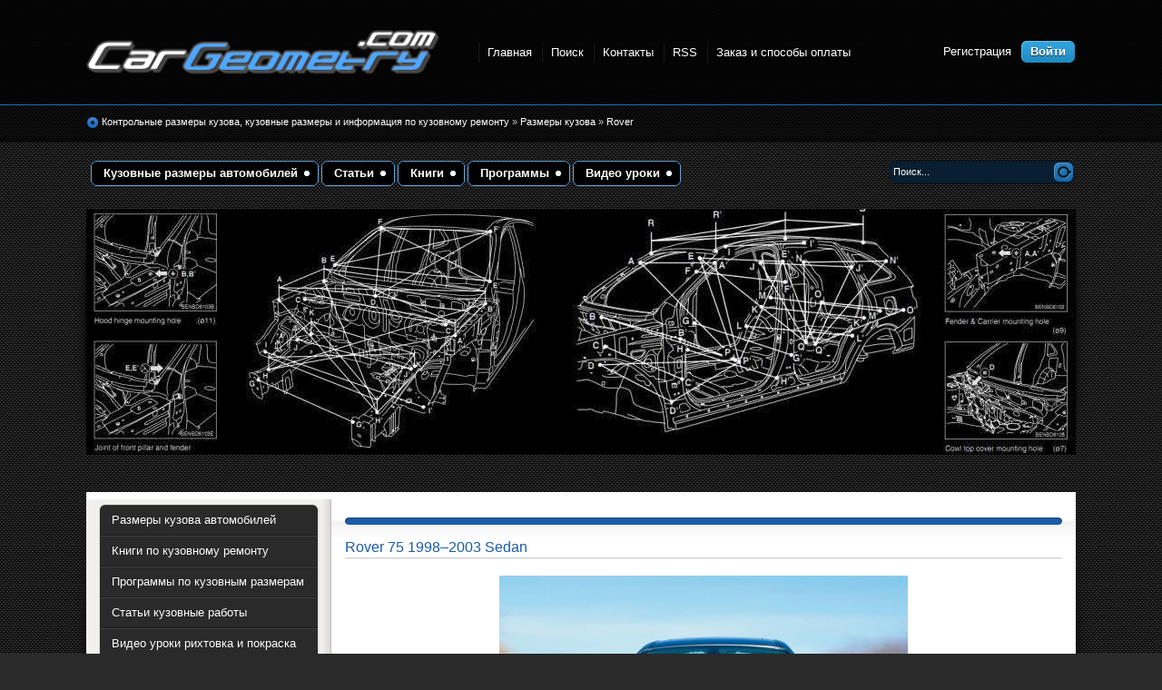

--- FILE ---
content_type: text/html; charset=WINDOWS-1251
request_url: http://cargeometry.com/body-dimensions/rover/
body_size: 11545
content:
<!DOCTYPE html PUBLIC "-//W3C//DTD XHTML 1.0 Transitional//EN" "http://www.w3.org/TR/xhtml1/DTD/xhtml1-transitional.dtd">
<html xmlns="http://www.w3.org/1999/xhtml" xml:lang="ru" lang="ru">
<head>
<meta name="viewport" content="width=device-width, initial-scale=1.0, maximum-scale=1.0, user-scalable=0">
<meta http-equiv="Content-Type" content="text/html; charset=windows-1251" />
<title>Размеры кузова Rover, контрольные точки Ровер, инструкции по кузовным работам, геометрия автомобиля</title>
<meta name="description" content="Скачать контрольные точки, инструкции по кузовным работам, геометрия автомобиля" />
<meta name="keywords" content="размеры кузова, Rover, Контрольные, Геометрические размеры, Кузовные размеры, контрольные точки, инструкции по кузовным работам Ровер, геометрия автомобиля" />
<meta name="generator" content="Cargeometry.com" />
<link rel="search" type="application/opensearchdescription+xml" href="http://cargeometry.com/engine/opensearch.php" title="Кузовные размеры. Контрольные точки размеры кузова. геометрия кузова автомобилей" />
<link rel="alternate" type="application/rss+xml" title="" href="http://cargeometry.com/body-dimensions/rover/rss.xml" />
<script type="text/javascript" src="/engine/classes/min/index.php?charset=windows-1251&amp;g=general&amp;8"></script>
<link rel="shortcut icon" href="/templates/Cartest/images/favicon.ico" />
<link rel="stylesheet" href="/engine/classes/min/index.php?charset=windows-1251&amp;f=/templates/Cartest/style/styles.css,/templates/Cartest/style/engine.css&amp;7" />

<link rel="stylesheet" href="/engine/classes/min/index.php?charset=windows-1251&amp;f=/templates/Cartest/style/components/typo.css,/templates/Cartest/style/components/custom.css,/templates/Cartest/style/components/header.css,/templates/Cartest/style/components/sidebar.css,/templates/Cartest/style/components/form.css,/templates/Cartest/style/components/modal.css,/templates/Cartest/style/components/slider.css,/templates/Cartest/style/components/footer.css&amp;7" />

<!-- <link rel="stylesheet" href="/templates/Cartest/style/typo.css" />
<link rel="stylesheet" href="/templates/Cartest/style/custom.css" />
<link rel="stylesheet" href="/templates/Cartest/style/header.css" />
<link rel="stylesheet" href="/templates/Cartest/style/sidebar.css" />
<link rel="stylesheet" href="/templates/Cartest/style/form.css" />
<link rel="stylesheet" href="/templates/Cartest/style/modal.css" />
<link rel="stylesheet" href="/templates/Cartest/style/slider.css" />
<link rel="stylesheet" href="/templates/Cartest/style/footer.css" /> -->

<!-- <link rel="stylesheet" href="/templates/Cartest/style/app.css" /> -->

<script type="text/javascript" src="/engine/classes/min/index.php?charset=windows-1251&amp;f=/templates/Cartest/js/libs.js,/templates/Cartest/js/app.js,/engine/buysystem/js/dle_buysystem.js&amp;7"></script>
 <link media="screen" href="/engine/buysystem/js/dle_buysystem.css" type="text/css" rel="stylesheet" />
</head>
<body>
<div id="loading-layer" style="display:none">Загрузка. Пожалуйста, подождите...</div>
<script type="text/javascript">
<!--
var dle_root       = '/';
var dle_admin      = '';
var dle_login_hash = '';
var dle_group      = 5;
var dle_skin       = 'Cartest';
var dle_wysiwyg    = '0';
var quick_wysiwyg  = '0';
var dle_act_lang   = ["Да", "Нет", "Ввод", "Отмена", "Сохранить"];
var menu_short     = 'Быстрое редактирование';
var menu_full      = 'Полное редактирование';
var menu_profile   = 'Просмотр профиля';
var menu_send      = 'Отправить сообщение';
var menu_uedit     = 'Админцентр';
var dle_info       = 'Информация';
var dle_confirm    = 'Подтверждение';
var dle_prompt     = 'Ввод информации';
var dle_req_field  = 'Заполните все необходимые поля';
var dle_del_agree  = 'Вы действительно хотите удалить? Данное действие невозможно будет отменить';
var dle_complaint  = 'Укажите текст вашей жалобы для администрации:';
var dle_big_text   = 'Выделен слишком большой участок текста.';
var dle_orfo_title = 'Укажите комментарий для администрации к найденной грамматической ошибке';
var dle_p_send     = 'Отправить';
var dle_p_send_ok  = 'Уведомление успешно отправлено';
var dle_save_ok    = 'Изменения успешно сохранены. Обновить страницу?';
var dle_del_news   = 'Удалить статью';
var allow_dle_delete_news   = false;
//-->
</script>
<div class="wwide pagebg">
	<div id="headbar">
		<div id="header">
			<div class="wrapper">
				<div class="container">
					<div class="inner-holder">
						<strong><a class="thide" href="/index.php" title="Размеры кузова автомобилей. Контрольные точки и кузовные размеры. Геометрия кузова">Размеры кузова автомобилей. Контрольные точки и кузовные размеры. Геометрия кузова</a></strong>
						
						<div class="headlinks">
							<ul class="reset">
								<li><a href="/index.php">Главная</a></li>
								<li><a href="/index.php?do=search">Поиск</a></li>
								<li><a href="/contact.html">Контакты</a></li>
								<li><a href="/rss.xml">RSS</a></li>
								<li><a href="/zakaz_oplata.html">Заказ и способы оплаты</a></li>
							</ul>
						</div>

						<div class="loginbox">

<ul class="reset loginbox">
	<li class="lvsep"><a href="http://cargeometry.com/index.php?do=register">Регистрация</a></li>
	<li class="loginbtn"><a id="loginlink" href="#"><b>Войти</b></a></li>
</ul>
<div style="display: none;" id="logindialog" title="Авторизация">
	<form method="post" action="">
		<div class="logform">
			<ul class="reset">
				<li class="lfield"><label for="login_name">Логин:</label><br /><input type="text" name="login_name" id="login_name" /></li>
				<li class="lfield lfpas"><label for="login_password">Пароль (<a href="http://cargeometry.com/index.php?do=lostpassword">Забыли?</a>):</label><br /><input type="password" name="login_password" id="login_password" /></li>
				<li class="lfield lfchek"><input type="checkbox" name="login_not_save" id="login_not_save" value="1"/><label for="login_not_save">&nbsp;Чужой компьютер</label></li>
				<li class="lbtn"><button class="fbutton" onclick="submit();" type="submit" title="Войти"><span>Войти</span></button></li>
			</ul>
			<input name="login" type="hidden" id="login" value="submit" />
		</div>
	</form>
</div>
</div>
					</div>
				</div>
			</div>
		</div>
		<div id="speedbar">
			<div class="wrapper">
				<div class="container">

					<div class="headlinks">
						<ul class="reset">
							<li><a href="/index.php">Главная</a></li>
							<li><a href="/index.php?do=search">Поиск</a></li>
							<li><a href="/contact.html">Контакты</a></li>
							<li><a href="/zakaz_oplata.html">Заказ и оплата</a></li>
						</ul>
					</div>

					<div class="speedbar"><p><span id="dle-speedbar" xmlns:v="http://rdf.data-vocabulary.org/#"><span typeof="v:Breadcrumb"><a href="http://cargeometry.com/" rel="v:url" property="v:title">Контрольные размеры кузова, кузовные размеры и информация по кузовному ремонту</a></span> &raquo; <span typeof="v:Breadcrumb"><a href="http://cargeometry.com/body-dimensions/" rel="v:url" property="v:title">Размеры кузова </a></span> &raquo; <span typeof="v:Breadcrumb"><a href="http://cargeometry.com/body-dimensions/rover/" rel="v:url" property="v:title">Rover</a></span></span></p></div>
				</div>
			</div>
		</div>
	</div>
	<div class="wrapper">
		<div id="toolbar" class="container">
			<ul id="topmenu" class="lcol reset">
	<li class="sublnk"><a title="Контрольные точки кузова, Скачать Кузовные размеры автомобилей" href="/body-dimensions/"><b>Кузовные размеры автомобилей</b></a>
			<ul class="submenu">
			<li><a title="Кузовные размеры Акура" href="/body-dimensions/acura/"><b>Acura</b></a></li>
			<li><a title="Размеры кузова Альфа Ромео" href="/body-dimensions/alfa-romeo/"><b>Альфа Ромео</b></a></li>
			<li><a title="Геометрические Размеры кузова Ауди" href="/body-dimensions/audi/"><b>Ауди</b></a></li>
			<li><a title="Размеры кузова Бентли" href="/body-dimensions/bentley/"><b>Bentley</b></a></li>
			<li><a title="Контрольные Размеры кузова БМВ" href="/body-dimensions/bmw/"><b>БМВ</b></a></li>
			<li><a title="Геометрические Размеры кузова Buick" href="/body-dimensions/buick/"><b>Buick</b></a></li>
			<li><a title="Кузовные размеры BYD" href="/body-dimensions/byd/"><b>BYD</b></a></li>
			<li><a title="Кузовные размеры Кадилак" href="/body-dimensions/cadilla/"><b>Cadillac</b></a></li>
			<li><a title="Размеры кузова Ситроен" href="/body-dimensions/citroen/"><b>Ситроен</b></a></li>
			<li><a title="Размеры кузова Чанган" href="/body-dimensions/changan/"><b>Changan</b></a></li>
			<li><a title="Контрольные Размеры кузова Chery" href="/body-dimensions/chery/"><b>Chery</b></a></li>
			<li><a title="Размеры кузова автомобилей Chevrolet скачать" href="/body-dimensions/chevrolet/"><b>Chevrolet</b></a></li>
			<li><a title="Контрольные Размеры кузова Chrysler" href="/body-dimensions/chrysler/"><b>Chrysler</b></a></li>
			<li><a title="Размеры кузова Cupra" href="/body-dimensions/cupra/"><b>Cupra</b></a></li>
			<li><a title="Кузовные размеры Dacia" href="/body-dimensions/dacia/"><b>Dacia</b></a></li>
			<li><a title="Размеры кузова Daewoo" href="/body-dimensions/daewoo/"><b>Daewoo</b></a></li>
			<li><a title="Геометрические Размеры кузова Daihatsu" href="/body-dimensions/daihatsu/"><b>Daihatsu</b></a></li>
			<li><a title="Размеры кузова Додж" href="/body-dimensions/dodge/"><b>Додж</b></a></li>
			<li><a title="Размеры кузова Exeed" href="/body-dimensions/exeed/"><b>Exeed</b></a></li>
			<li><a title="Кузовные размеры Ferrari" href="/body-dimensions/ferrari/"><b>Ferrari</b></a></li>
			<li><a title="Размеры кузова Фиат" href="/body-dimensions/fiat/"><b>Fiat</b></a></li>
			<li><a title="Геометрические Размеры кузова Форд" href="/body-dimensions/ford/"><b>Форд</b></a></li>
			<li><a title="Контрольные Размеры кузова Geely" href="/body-dimensions/geely/"><b>Geely</b></a></li>
			<li><a title="Размеры кузова Genesis" href="/body-dimensions/genesis/"><b>Genesis</b></a></li>
			<li><a title="Размеры кузова GMC" href="/body-dimensions/gmc/"><b>GMC</b></a></li>
			<li><a title="Геометрические Размеры кузова Great Wall" href="/body-dimensions/great-wall/"><b>Great Wall</b></a></li>
			<li><a title="Размеры кузова автомобилей Хавал " href="/body-dimensions/haval/"><b>Haval</b></a></li>
			<li><a title="Размеры кузова Хонда" href="/body-dimensions/honda/"><b>Хонда</b></a></li>
			<li><a title="Кузовные размеры Хаммер" href="/body-dimensions/hummer/"><b>Хаммер</b></a></li>
			<li><a title="Геометрические Размеры кузова Хендай" href="/body-dimensions/hyundai/"><b>Хендай</b></a></li>
			<li><a title="Контрольные Размеры кузова Инфинити " href="/body-dimensions/infiniti/"><b>Инфинити</b></a></li>
			<li><a title="Размеры кузова Isuzu" href="/body-dimensions/isuzu/"><b>Isuzu</b></a></li>
			<li><a title="Кузовные размеры JAC" href="/body-dimensions/jac/"><b>JAC</b></a></li>
			<li><a title="Кузовные размеры Jaguar" href="/body-dimensions/jaguar/"><b>Ягуар</b></a></li>
			<li><a title="Размеры кузова Jeep" href="/body-dimensions/jeep/"><b>Jeep</b></a></li>
			<li><a title="Геометрические Размеры кузова Kia" href="/body-dimensions/kia/"><b>Киа</b></a></li>

			<li><a title="Размеры кузова Lamborghini" href="/body-dimensions/lamborghini/"><b>Lamborghini</b></a></li>
			<li><a title="Кузовные размеры Lancia" href="/body-dimensions/lancia/"><b>Lancia</b></a></li>
			<li><a title="Контрольные Размеры кузова Land Rover " href="/body-dimensions/land-rover/"><b>Land Rover</b></a></li>			
			<li><a title="Кузовные размеры Лексус" href="/body-dimensions/lexus/"><b>Лексус</b></a></li>
			<li><a title="Кузовные размеры Ли Сян" href="/body-dimensions/lixiang/"><b>Li Xiang</b></a></li>
			<li><a title="Кузовные размеры Линкольн" href="/body-dimensions/lincoln/"><b>Lincoln</b></a></li>
			<li><a title="Размеры кузова Maxus" href="/body-dimensions/maxus/"><b>Maxus</b></a></li>
			<li><a title="Размеры кузова Мазда" href="/body-dimensions/mazda/"><b>Мазда</b></a></li>
			<li><a title="Геометрические Размеры кузова Мерседес" href="/body-dimensions/mercedes/"><b>Мерседес</b></a></li>
			<li><a title="Геометрические Размеры кузова MG" href="/body-dimensions/mg/"><b>MG</b></a></li>
			<li><a title="Размеры кузова Мини" href="/body-dimensions/mini/"><b>Mini</b></a></li>
			<li><a title="Размеры кузова Мицубиси" href="/body-dimensions/mitsubishi/"><b>Мицубиси</b></a></li>
			<li><a title="Контрольные Размеры кузова Ниссан" href="/body-dimensions/nissan/"><b>Ниссан</b></a></li>
			<li><a title="Размеры кузова Опель" href="/body-dimensions/opel/"><b>Опель</b></a></li>
			<li><a title="Геометрические Размеры кузова Пежо" href="/body-dimensions/peugeot/"><b>Пежо</b></a></li>
			<li><a title="Размеры кузова Полестар" href="/body-dimensions/polestar/"><b>Polestar</b></a></li>
			<li><a title="Размеры кузова Порше" href="/body-dimensions/porsche/"><b>Порше</b></a></li>
			<li><a title="Кузовные размеры Рено" href="/body-dimensions/renault/"><b>Рено</b></a></li>
			<li><a title="Кузовные размеры Ривиан" href="/body-dimensions/rivian/"><b>Rivian</b></a></li>
			<li><a title="Размеры кузова Ровер" href="/body-dimensions/rover/"><b>Ровер</b></a></li>
			<li><a title="Размеры кузова Сааб" href="/body-dimensions/saab/"><b>Сааб</b></a></li>
			<li><a title="Кузовные размеры Сеат" href="/body-dimensions/seat/"><b>Сеат</b></a></li>
			<li><a title="Контрольные Размеры кузова Scion" href="/body-dimensions/scion/"><b>Scion</b></a></li>
			<li><a title="Геометрические Размеры кузова Смарт" href="/body-dimensions/smart/"><b>Smart</b></a></li>
			<li><a title="Контрольные Размеры кузова SsangYong" href="/body-dimensions/ssangyong/"><b>SsangYong</b></a></li>
			<li><a title="Геометрические Размеры кузова Шкода" href="/body-dimensions/skoda/"><b>Шкода</b></a></li>
			<li><a title="Контрольные Размеры кузова Субару" href="/body-dimensions/subaru/"><b>Субару</b></a></li>
			<li><a title="Кузовные размеры Сузуки" href="/body-dimensions/suzuki/"><b>Сузуки</b></a></li>
			<li><a title="Размеры кузова Тесла" href="/body-dimensions/tesla/"><b>Tesla</b></a></li>
			<li><a title="Размеры кузова Тойота" href="/body-dimensions/toyota/"><b>Тойота</b></a></li>
			<li><a title="Размеры кузова VinFast" href="/body-dimensions/vinfast/"><b>VinFast</b></a></li>
			<li><a title="Геометрические Размеры кузова Фольксваген" href="/body-dimensions/volkswagen/"><b>Фольксваген</b></a></li>
			<li><a title="Кузовные размеры Вольво" href="/body-dimensions/volvo/"><b>Вольво</b></a></li>
			<li><a title="Контрольные Размеры кузова ВАЗ скачать" href="/body-dimensions/vaz/"><b>ВАЗ</b></a></li>
			<li><a title="Размеры кузова ЗАЗ бесплатно" href="/body-dimensions/zaz/"><b>ЗАЗ</b></a></li>
			<li><a title="Геометрические Размеры кузова УАЗ скачать" href="/body-dimensions/uaz/"><b>УАЗ</b></a></li>
			<li><a title="Размеры кузова АЗЛК бесплатно" href="/body-dimensions/azlk/"><b>АЗЛК</b></a></li>	
		</ul>
	</li>
	<li class="sublnk"><a title="Статьи кузовные работы" href="/article/"><b>Статьи</b></a></li>
	<li class="sublnk"><a title="Книги кузовной ремонт Скачать бесплатно" href="/book/"><b>Книги</b></a>	</li>
	<li class="sublnk"><a title="Программы размеры кузова" href="/program/"><b>Программы</b></a></li>
	<li class="sublnk"><a title="Кузовной ремонт видео уроки скачать бесплатно" href="/video/"><b>Видео уроки</b></a></li>
</ul>
			<form method="post" action=''>
				<input type="hidden" name="do" value="search" />
				<input type="hidden" name="subaction" value="search" />
				<ul class="searchbar reset">
					<li class="lfield"><input id="story" name="story" value="Поиск..." onblur="if(this.value=='') this.value='Поиск...';" onfocus="if(this.value=='Поиск...') this.value='';" type="text" /></li>
					<li class="lbtn"><input title="Найти" alt="Найти" type="image" src="/templates/Cartest/images/spacer.gif" /></li>
				</ul>
			</form>
		</div>

		<script type="text/javascript" src="/templates/Cartest/js/slides.js"></script>
<script type="text/javascript">
	$(function(){
		$('#slides').slides({
			effect: 'fade',
			play: 5000,
			pause: 2500,
			generatePagination: true,
			preload: true,
			hoverPause: true
		});
	});
</script>
<div class="slider">
	<div class="container">
		<div id="slides">
			<div class="slides_container">
				
				<div><a href="#"><img src="/templates/Cartest/img/slide1.jpg" alt="" /></a></div>
		
			</div>
		</div>
	</div>
	<div class="dleft">&nbsp;</div>
	<div class="dright">&nbsp;</div>
</div>
		<div class="shadlr"><div class="shadlr">
			<div class="container">
				<div id="vseptop" class="wsh"><div class="wsh">&nbsp;</div></div>
				<div class="vsep"><div class="vsep">

					<div class="mobile-top-sidebar dropdown">
						<div class="sidebar-title d-flex justify-content-between align-items-center text-left">
							<button class="menu-btn js-toggle-nav">
                                <span class="icon-bar"></span>
                                <span class="icon-bar"></span>
                                <span class="icon-bar"></span>
                            </button>
							Скачать кузовные размеры
						</div>
						
						<div class="inner-holder dropdown-content">
							<ul class="list reset">
							    <li><a title="Геометрия кузова Acura" href="/body-dimensions/acura/">Acura</a></li>
							    <li><a title="Размеры кузова Alfa Romeo" href="/body-dimensions/alfa-romeo/">Alfa Romeo</a></li>
							  
							    <li><a title="Геометрические Размеры кузова Ауди " href="/body-dimensions/audi/">Audi</a></li>
							    <li><a title="Размеры кузова автомобилей Bentley" href="/body-dimensions/bentley/">Bentley</a></li>

							    <li><a title="Контрольные Размеры кузова БМВ" href="/body-dimensions/bmw/">BMW</a></li>							  
							    <li><a title="Геометрические Размеры кузова Buick" href="/body-dimensions/buick/">Buick</a></li>

							    <li><a title="Размеры кузова автомобилей BYD" href="/body-dimensions/byd/">BYD</a></li>							  
							    <li><a title="Размеры кузова автомобилей Cadillac" href="/body-dimensions/cadillac/">Cadillac</a></li>

							    <li><a title="Размеры кузова автомобилей Changan" href="/body-dimensions/changan/">Changan</a></li>							
							    <li><a title="Контрольные Размеры кузова Chery" href="/body-dimensions/chery/">Chery</a></li>

							    <li><a title="Размеры кузова автомобилей Chevrolet" href="/body-dimensions/chevrolet/">Chevrolet</a></li>						
							    <li><a title="Контрольные Размеры кузова автомобилей Chrysler" href="/body-dimensions/chrysler/">Chrysler</a></li>

							    <li><a title="Размеры кузова автомобилей Citroen" href="/body-dimensions/citroen/">Citroen</a></li>
							    <li><a title="Размеры кузова автомобилей Citroen" href="/body-dimensions/cupra/">Cupra</a></li>
							
							    <li><a title="Геометрия кузова Dacia" href="/body-dimensions/dacia/">Dacia</a></li>
							    <li><a title="Размеры кузова Daewoo" href="/body-dimensions/daewoo/">Daewoo</a></li>
							  
							    <li><a title="Геометрические Размеры кузова Daihatsu" href="/body-dimensions/daihatsu/">Daihatsu</a></li>
							    <li><a title="Размеры кузова Dodge" href="/body-dimensions/dodge/">Dodge</a></li>

							    <li><a title="Размеры кузова Exeed" href="/body-dimensions/exeed/">Exeed</a></li>
							    <li><a title="Контрольные Размеры кузова Ferrari" href="/body-dimensions/ferrari/">Ferrari</a></li>
							  
							    <li><a title="Геометрические Размеры кузова Fiat" href="/body-dimensions/fiat/">Fiat</a></li>
							    <li><a title="Геометрические Размеры кузова Ford" href="/body-dimensions/ford/">Ford</a></li>
							
							    <li><a title="Контрольные Размеры кузова Geely" href="/body-dimensions/geely/">Geely</a></li>
							    <li><a title="Контрольные Размеры кузова Genesis" href="/body-dimensions/genesis/">Genesis</a></li>
						
							    <li><a title="Контрольные Размеры кузова GMC" href="/body-dimensions/gmc/">GMC</a></li>
							    <li><a title="ГеометрическиеРазмеры кузова Great Wall скачать" href="/body-dimensions/great-wall/">Great Wall</a></li>

							    <li><a title="ГеометрическиеРазмеры кузова Haval скачать" href="/body-dimensions/haval/">Haval</a></li>
							    <li><a title="Размеры кузова автомобилей Хонда " href="/body-dimensions/honda/">Honda</a></li>

							    <li><a title="Размеры кузова автомобилей Hummer " href="/body-dimensions/hummer/">Hummer</a></li>
							    <li><a title="Геометрические Размеры кузова Hyundai" href="/body-dimensions/hyundai/">Hyundai</a></li>

							    <li><a title="Контрольные Размеры кузова Infiniti " href="/body-dimensions/infiniti/">Infiniti</a></li>
							    <li><a title="Размеры кузова Isuzu" href="/body-dimensions/isuzu/">Isuzu</a></li>
	
							    <li><a title="Размеры кузова JAC" href="/body-dimensions/jac/">JAC</a></li>
							    <li><a title="Размеры кузова Jaguar" href="/body-dimensions/jaguar/">Jaguar</a></li>

							    <li><a title="Размеры кузова Jeep" href="/body-dimensions/jeep/">Jeep</a></li>
							    <li><a title="Геометрические Размеры кузова КИА" href="/body-dimensions/kia/">Kia</a></li>

							    <li><a title="Кузовные размеры Lamborghini" href="/body-dimensions/lamborghini/">Lamborghini</a></li>
							    <li><a title="Размеры кузова Lancia" href="/body-dimensions/lancia/">Lancia</a></li>

							    <li><a title="Контрольные Размеры кузова  Land Rover " href="/body-dimensions/land-rover/">Land Rover</a></li>
							    <li><a title="Кузовные размеры Lexus" href="/body-dimensions/lexus/">Lexus</a></li>

							    <li><a title="Размеры кузова Ли Сян" href="/body-dimensions/lixiang/">Li Xiang</a></li>
							    <li><a title="Размеры кузова линкольн" href="/body-dimensions/lincoln/">Lincoln</a></li>

							    <li><a title="Контрольные Размеры кузова  Maserati " href="/body-dimensions/maserati/">Maserati</a></li>
							    <li><a title="Размеры кузова  Maxus " href="/body-dimensions/maxus/">Maxus</a></li>

							    <li><a title="Геометрия кузова Мазда" href="/body-dimensions/mazda/">Mazda</a></li>
							    <li><a title="Геометрические Размеры кузова мерседес" href="/body-dimensions/mercedes/">Mercedes</a></li>

							    <li><a title="Размеры кузова MG" href="/body-dimensions/mg/">MG</a></li>
							    <li><a title="Размеры кузова мини" href="/body-dimensions/mini/">Mini</a></li>

							    <li><a title="Геометрия кузова митсубиси" href="/body-dimensions/mitsubishi/">Mitsubishi</a></li>
							    <li><a title="Контрольные Размеры кузова Ниссан" href="/body-dimensions/nissan/">Nissan</a></li>

							    <li><a title="Размеры кузова Опель" href="/body-dimensions/opel/">Opel</a></li>
							    <li><a title="Геометрические Размеры кузова Peugeot" href="/body-dimensions/peugeot/">Peugeot</a></li>

							    <li><a title="Кузовные размеры Polestar" href="/body-dimensions/polestar/">Polestar</a></li>
							    <li><a title="Размеры кузова Porsche" href="/body-dimensions/porsche/">Porsche</a></li>

							    <li><a title="Геометрия кузова Рено" href="/body-dimensions/renault/">Renault</a></li>
							    <li><a title="Размеры кузова Rivian" href="/body-dimensions/rivian/">Rivian</a></li>

							    <li><a title="Размеры кузова Ровер" href="/body-dimensions/rover/">Rover</a></li>
							    <li><a title="Геометрия кузова Сааб" href="/body-dimensions/saab/">Saab</a></li>

							    <li><a title="Контрольные Размеры кузова Scion" href="/body-dimensions/scion/">Scion</a></li>
							    <li><a title="Размеры кузова Seat" href="/body-dimensions/seat/">Seat</a></li>

							    <li><a title="Размеры кузова Seat" href="/body-dimensions/smart/">Smart</a></li>
							    <li><a title="Геометрические Размеры кузова Skoda" href="/body-dimensions/skoda/">Skoda</a></li>

							    <li><a title="Размеры кузова SsangYong" href="/body-dimensions/ssangyong/">SsangYong</a></li>
							    <li><a title="Контрольные Размеры кузова Субару" href="/body-dimensions/subaru/">Subaru</a></li>

							    <li><a title="Геометрия Suzuki" href="/body-dimensions/suzuki/">Suzuki</a></li>
							    <li><a title="Кузовные размеры Tesla" href="/body-dimensions/tesla/">Tesla</a></li>

							    <li><a title="Размеры кузова автомобилей Тойота" href="/body-dimensions/toyota/">Toyota</a></li>
							    <li><a title="Размеры кузова автомобилей VinFast" href="/body-dimensions/vinfast/">VinFast</a></li>
							   
							    <li><a title="Геометрические Размеры кузова Volkswagen" href="/body-dimensions/volkswagen/">Volkswagen</a></li>
							    <li><a title="Размеры кузова автомобилей Volvo" href="/body-dimensions/volvo/">Volvo</a></li>

							    <li><a title="Контрольные Размеры кузова ВАЗ скачать" href="/body-dimensions/vaz/">ВАЗ</a></li>
							    <li><a title="Контрольные Размеры кузова ГАЗ скачать" href="/body-dimensions/gaz/">ГАЗ</a></li>

							    <li><a title="Размеры кузова ЗАЗ бесплатно" href="/body-dimensions/zaz/">ЗАЗ</a></li>
							    <li><a title="Геометрические Размеры кузова автомобилей УАЗ" href="/body-dimensions/uaz/">УАЗ</a></li>

							    <li><a title="Размеры кузова АЗЛК бесплатно" href="/body-dimensions/azlk/">АЗЛК</a></li>
							    <li></li>									
							</ul>
						</div>

						<div class="devider"></div>						
					</div>

					<div id="midside" class="rcol">
						<div class="hban"><div class="hban">
							<div class="dpad"></div>
						</div></div>
			<div class="dpad">

			</div>

						
						
						<div id='dle-content'><div class="base shortstory">
	<div class="dpad">
		<h3 class="btl"><a href="http://cargeometry.com/body-dimensions/761-rover-75-19982003-sedan.html">Rover 75 1998–2003 Sedan</a></h3>
		<div class="maincont">
			<div id="news-id-761" style="display:inline;"><div style="text-align:center;"><!--dle_image_begin:http://cargeometry.com/uploads/posts/2014-05/1400716635_rover_75_eu-spec_5.jpg|--><img src="/uploads/posts/2014-05/1400716635_rover_75_eu-spec_5.jpg" alt="Rover 75 1998–2003 Sedan" title="Rover 75 1998–2003 Sedan"  /><!--dle_image_end--></div><br /><br />Кузовные размеры для восстановления геометрии кузова автомобилей Rover 75 1998–2003 Sedan. С помощью этих данных осуществляется проверка геометрии кузова, с последующей рихтовкой поврежденных частей автомобилей Ровер 75.</div>
			<div class="clr"></div>
		</div>
		
		<div class="mlink"><div class="mlink">
			<span class="argmore"><a href="http://cargeometry.com/body-dimensions/761-rover-75-19982003-sedan.html"><b>Подробнее</b></a></span>
			
			<p class="binfo small">22-05-2014, 03:02</p>
		</div></div>
	</div>
</div>
<div class="bsep">&nbsp;</div><div class="base shortstory">
	<div class="dpad">
		<h3 class="btl"><a href="http://cargeometry.com/body-dimensions/audi/967-test.html">Не нашли вашу модель автомобиля ?</a></h3>
		<div class="maincont">
			<div id="news-id-967" style="display:inline;"><div style="text-align:center;"><b>В данный момент в базе сайта Cargeometry.com более 3000 моделей автомобилей различных производителей и мы просто физически не можем добавить ВСЮ имеющуюся в наличие информацию на сайт. </b><br /><br />Вы можете оставить запрос нашим менеджерам и в течение суток информация появится на сайте (услуга платная).</div><br /><br /><div style="text-align:center;"><!--colorstart:#CC0000--><span style="color:#CC0000"><!--/colorstart--><b>Для перехода к форме заказа достаточно нажать на кнопку "Оформить заказ" и ввести данные вашего автомобиля.</b><!--colorend--></span><!--/colorend--><br /><br /><!--dle_leech_begin--><a href="http://cargeometry.com/engine/go.php?url=aHR0cDovL2Nhcmdlb21ldHJ5LmNvbS9pbmRleC5waHA%2FZG89ZmVlZGJhY2s%3D" ><!--dle_image_begin:http://cargeometry.com/uploads/posts/2011-08/1314234776_images9.jpeg|--><img src="/uploads/posts/2011-08/1314234776_images9.jpeg" alt="Не нашли вашу модель автомобиля ?" title="Не нашли вашу модель автомобиля ?"  /><!--dle_image_end--></a><!--dle_leech_end--></div><br /><br />    Если Вы хотите ознакомиться с более подробной информацией о том, как заказать кузовные размеры автотомобилей, стоимости заказа и примерами данных - нажмите <a href="/main/39-geometricheskix-razmery-kuzova-kontrolnye-tochki-i-geometriya-kuzova-avtomobilej.html" ><u>Подробнее</u></a></div>
			<div class="clr"></div>
		</div>
		
		<div class="mlink"><div class="mlink">
			<span class="argmore"><a href="http://cargeometry.com/body-dimensions/audi/967-test.html"><b>Подробнее</b></a></span>
			
			<p class="binfo small">25-01-2007, 02:42</p>
		</div></div>
	</div>
</div>
<div class="bsep">&nbsp;</div></div>
					</div>


					<div id="sidebar" class="lcol sidebar">
						<div class="block leftmenu mobile-block-none">
	<ul class="lmenu reset">
		<li><a title="Контрольные точки кузова, Скачать размеры кузова автомобилей" href="/body-dimensions/"><span>Размеры кузова автомобилей</span></a></li>
		<li><a title="Книги кузовной ремонт Скачать бесплатно" href="/book/"><span>Книги по кузовному ремонту</span></a></li>
		<li><a title="Программы по геометри кузовов, контрольным точкам и размерам кузова автомобилей кузова" href="/program/"><span>Программы по кузовным размерам</span></a></li>
		<li><a title="Статьи кузовные работы, рихтовка кузова, покраска  автомобиля" href="/article/"><span>Статьи кузовные работы</span></a></li>
		<li><a title="Кузовной ремонт видео уроки скачать бесплатно" href="/video/"><span>Видео уроки рихтовка и покраска</span></a></li>
		<li><a title="Размеры кузова автомобилей до 2000 года скачать" href="/razmeri-kuzova-99/"><span>Размеры кузова автомобилей до 2000 года</span></a></li>
		<li><br /> </li>
		<li><a title="Заказ информации и способы оплаты" href="/zakaz_oplata.html"><span>Заказ размеров и способы оплаты</span></a></li>
		<li><br /> </li>
		<li><a title="FAQ Часто задаваемые вопросы" href="/faq.html"><span>FAQ Часто задаваемые вопросы</span></a></li>
		<li><br /> </li>	
	</ul>
	<div class="dcont">
		<ul class="reset"><li>
    <table width="100%"><tr>
      <td colspan="2" align="center" style="font-weight:bolder;">Скачать кузовные размеры</td>
        <!-- <td>Автомобилей</td> -->
      </tr><tr>
        <td><a title="Геометрия кузова Acura" href="/body-dimensions/acura/">Acura</a></td>
        <td><a title="Размеры кузова Alfa Romeo" href="/body-dimensions/alfa-romeo/">Alfa Romeo</a></td>
      </tr><tr>
        <td><a title="Геометрические Размеры кузова Ауди " href="/body-dimensions/audi/">Audi</a></td>
		<td><a title="Контрольные Размеры кузова Bentley" href="/body-dimensions/bentley/">Bentley</a></td>
      </tr><tr>
        <td><a title="Контрольные Размеры кузова БМВ" href="/body-dimensions/bmw/">BMW</a></td>
        <td><a title="Геометрические Размеры кузова Buick" href="/body-dimensions/buick/">Buick</a></td>
      </tr><tr>
	    <td><a title="Размеры кузова автомобилей BYD" href="/body-dimensions/byd/">BYD</a></td>
        <td><a title="Размеры кузова автомобилей Cadillac" href="/body-dimensions/cadillac/">Cadillac</a></td>
      </tr><tr>
	    <td><a title="Контрольные Размеры кузова Changan" href="/body-dimensions/changan/">Changan</a></td>
        <td><a title="Контрольные Размеры кузова Chery" href="/body-dimensions/chery/">Chery</a></td>
       </tr><tr>
	    <td><a title="Размеры кузова автомобилей Chevrolet" href="/body-dimensions/chevrolet/">Chevrolet</a></td>
        <td><a title="Контрольные Размеры кузова автомобилей Chrysler" href="/body-dimensions/chrysler/">Chrysler</a></td>
      </tr><tr>
       <td><a title="Размеры кузова автомобилей Citroen" href="/body-dimensions/citroen/">Citroen</a></td>
       <td><a title="Размеры кузова автомобилей Cupra" href="/body-dimensions/cupra/">Cupra</a></td>
      </tr><tr>
       <td><a title="Геометрия кузова Dacia" href="/body-dimensions/dacia/">Dacia</a></td>
        <td><a title="Размеры кузова Daewoo" href="/body-dimensions/daewoo/">Daewoo</a></td>
      </tr><tr>
        <td><a title="Геометрические Размеры кузова Daihatsu" href="/body-dimensions/daihatsu/">Daihatsu</a></td>
        <td><a title="Размеры кузова Dodge" href="/body-dimensions/dodge/">Dodge</a></td>
      </tr><tr>
        <td><a title="Размеры кузова Exeed" href="/body-dimensions/exeed/">Exeed</a></td>
        <td><a title="Контрольные Размеры кузова автомобилей Ferrari" href="/body-dimensions/ferrari/">Ferrari</a></td>
      </tr><tr>
        <td><a title="Геометрические Размеры кузова Fiat" href="/body-dimensions/fiat/">Fiat</a></td>
	<td><a title="Геометрические Размеры кузова Ford" href="/body-dimensions/ford/">Ford</a></td>
      </tr><tr>
        <td><a title="Контрольные Размеры кузова Geely" href="/body-dimensions/geely/">Geely</a></td>
        <td><a title="Контрольные Размеры кузова Genesis" href="/body-dimensions/genesis/">Genesis</a></td>
      </tr><tr>
	<td><a title="Контрольные Размеры кузова GMC" href="/body-dimensions/gmc/">GMC</a></td>
        <td><a title="ГеометрическиеРазмеры кузова Great Wall скачать" href="/body-dimensions/great-wall/">Great Wall</a></td>
      </tr><tr>
        <td><a title="Размеры кузова автомобилей Хавал " href="/body-dimensions/haval/">Haval</a></td>
        <td><a title="Размеры кузова автомобилей Хонда " href="/body-dimensions/honda/">Honda</a></td>
      </tr><tr>
        <td><a title="Размеры кузова автомобилей Hummer " href="/body-dimensions/hummer/">Hummer</a></td>
        <td><a title="Геометрические Размеры кузова Hyundai" href="/body-dimensions/hyundai/">Hyundai</a></td>
      </tr><tr>
        <td><a title="Контрольные Размеры кузова Infiniti " href="/body-dimensions/infiniti/">Infiniti</a></td>
        <td><a title="Размеры кузова Isuzu" href="/body-dimensions/isuzu/">Isuzu</a></td>
      </tr><tr>
	<td><a title="Размеры кузова JAC" href="/body-dimensions/jac/">JAC</a></td>
	<td><a title="Размеры кузова Jaguar" href="/body-dimensions/jaguar/">Jaguar</a></td>
      </tr><tr>
        <td><a title="Размеры кузова Jeep" href="/body-dimensions/jeep/">Jeep</a></td>
        <td><a title="Геометрические Размеры кузова КИА" href="/body-dimensions/kia/">Kia</a></td>
      </tr><tr>
        <td><a title="Кузовные размеры Lamborghini" href="/body-dimensions/lamborghini/">Lamborghini</a></td>
        <td><a title="Геометрические Размеры кузова Lancia" href="/body-dimensions/lancia/">Lancia</a></td>
      </tr><tr>
        <td><a title="Контрольные Размеры кузова  Land Rover " href="/body-dimensions/land-rover/">Land Rover</a></td>
        <td><a title="Кузовные размеры Lexus" href="/body-dimensions/lexus/">Lexus</a></td>
      </tr><tr>
        <td><a title="Размеры кузова лисян" href="/body-dimensions/lixiang/">Li Xiang</a></td>
	<td><a title="Размеры кузова линкольн" href="/body-dimensions/lincoln/">Lincoln</a></td>
      </tr><tr>
        <td><a title="Контрольные Размеры кузова  Maserati " href="/body-dimensions/maserati/">Maserati</a></td>
        <td><a title="Контрольные Размеры кузова Maxus" href="/body-dimensions/maxus/">Maxus</a></td>
      </tr><tr>
	<td><a title="Геометрия кузова Мазда" href="/body-dimensions/mazda/">Mazda</a></td>
        <td><a title="Геометрические Размеры кузова мерседес" href="/body-dimensions/mercedes/">Mercedes</a></td>
      </tr><tr>
	<td><a title="Размеры кузова MG" href="/body-dimensions/mg/">MG</a></td>
        <td><a title="Размеры кузова мини" href="/body-dimensions/mini/">Mini</a></td>
      </tr><tr>
	<td><a title="Геометрия кузова митсубиси" href="/body-dimensions/mitsubishi/">Mitsubishi</a></td>
        <td><a title="Контрольные Размеры кузова Ниссан" href="/body-dimensions/nissan/">Nissan</a></td>
      </tr><tr>
	<td><a title="Размеры кузова Опель" href="/body-dimensions/opel/">Opel</a></td>
        <td><a title="Кузовные размеры Polestar" href="/body-dimensions/polestar/">Polestar</a></td>
      </tr><tr>
	<td><a title="Геометрические Размеры кузова Peugeot" href="/body-dimensions/peugeot/">Peugeot</a></td>
        <td><a title="Размеры кузова Porsche" href="/body-dimensions/porsche/">Porsche</a></td>
      </tr><tr>
	<td><a title="Геометрия кузова Рено" href="/body-dimensions/renault/">Renault</a></td>
        <td><a title="Размеры кузова Ривал" href="/body-dimensions/rivian/">Rivian</a></td>
      </tr><tr>
	<td><a title="Размеры кузова Ровер" href="/body-dimensions/rover/">Rover</a></td>
        <td><a title="Геометрия кузова Сааб" href="/body-dimensions/saab/">Saab</a></td>
      </tr><tr>
	<td><a title="Контрольные Размеры кузова Scion" href="/body-dimensions/scion/">Scion</a></td>
        <td><a title="Размеры кузова Seat" href="/body-dimensions/seat/">Seat</a></td>
      </tr><tr>
	<td><a title="Размеры кузова Seat" href="/body-dimensions/smart/">Smart</a></td>
        <td><a title="Геометрические Размеры кузова Skoda" href="/body-dimensions/skoda/">Skoda</a></td>
      </tr><tr>
	<td><a title="Размеры кузова SsangYong" href="/body-dimensions/ssangyong/">SsangYong</a></td>
        <td><a title="Контрольные Размеры кузова Субару" href="/body-dimensions/subaru/">Subaru</a></td>
      </tr><tr>
	<td><a title="Геометрия Suzuki" href="/body-dimensions/suzuki/">Suzuki</a></td>
	<td><a title="Кузовные размеры Tesla" href="/body-dimensions/tesla/">Tesla</a></td>
      </tr><tr>
	<td><a title="Размеры кузова автомобилей Тойота" href="/body-dimensions/toyota/">Toyota</a></td>
        <td><a title="Размеры кузова автомобилей VinFast" href="/body-dimensions/vinfast/">VinFast</a></td>
      </tr><tr>
	<td><a title="Геометрические Размеры кузова Volkswagen" href="/body-dimensions/volkswagen/">Volkswagen</a></td>
        <td><a title="Размеры кузова автомобилей Volvo" href="/body-dimensions/volvo/">Volvo</a></td>
      </tr><tr>
        <td><a title="Контрольные Размеры кузова ВАЗ скачать" href="/body-dimensions/vaz/">ВАЗ</a></td>
        <td><a title="Размеры кузова ЗАЗ бесплатно" href="/body-dimensions/zaz/">ЗАЗ</a></td>
      </tr><tr>
        <td><a title="Геометрические Размеры кузова автомобилей УАЗ" href="/body-dimensions/uaz/">УАЗ</a></td>
        <td><a title="Контрольные Размеры кузова ГАЗ скачать" href="/body-dimensions/gaz/">ГАЗ</a></td>
      </tr><tr>
        <td><a title="Размеры кузова АЗЛК бесплатно" href="/body-dimensions/azlk/">АЗЛК</a></td>
        <td></td>
	  </tr>
    </table>	
		</li></ul>
	</div>
	<div class="dtop">&nbsp;</div>
	<div class="dbtm">&nbsp;</div>
</div>



<div class="block">
	<h4 class="sidebar-title">МЫ ПРИНИМАЕМ</h4>
	    <table width="100%">
        <tr>
  				<td align="center"><img src="/templates/Cartest/images/sell/logo_cardvmc.gif" width="134" height="40" alt="Visa, Mastercard" />
            <img src="/templates/Cartest/images/sell/logo_liqpay.gif" width="153" height="40" alt="LiqPay" />
            <img src="/templates/Cartest/images/sell/logo_privat24.gif" width="146" height="29" alt="Privat24" />

          </td>
  			</tr>
      </table>
	<div class="dtop">&nbsp;</div>
	<div class="dbtm">&nbsp;</div>
</div>

<div id="popular" class="block mobile-block-none">
	<h4 class="sidebar-title">Популярные новости</h4>
	<div class="dcont">
		<ul><li><a href="http://cargeometry.com/body-dimensions/3505-kuzovnye-razmery-chevrolet-equinox-ev-20242030-body-dimensions.html">Кузовные размеры Chevrolet Equinox EV 2024–2030 Body di ...</a></li><li><a href="http://cargeometry.com/body-dimensions/3506-razmery-kuzova-ford-ranger-2023-2030-body-dimensions.html">Размеры кузова Ford Ranger 2023-2030 Body dimensions</a></li><li><a href="http://cargeometry.com/body-dimensions/3508-kuzovnye-razmery-gmc-terrain-2025-2030-body-dimensions.html">Кузовные размеры GMC Terrain 2025-2030 Body dimensions</a></li><li><a href="http://cargeometry.com/body-dimensions/3507-toyota-bz-bz4x-2024-2027-collision-repair-manual.html">Кузовные размеры Toyota bZ bZ4X 2024-2027 Collision Rep ...</a></li><li><a href="http://cargeometry.com/body-dimensions/3509-genesis-gv80-coupe-jx1-2023-2027-body-repair-manual.html">Genesis GV80 Coupe (JX1) 2023-2027 Body Repair Manual</a></li><li><a href="http://cargeometry.com/body-dimensions/3510-lexus-rc200t-rc300-rc350-2021-2025-collision-repair-manual.html">Lexus RC200T, RC300, RC350 2021-2025 Collision Repair m ...</a></li><li><a href="http://cargeometry.com/body-dimensions/3511-razmery-kuzova-toyota-c-hr-2025-2030-collision-shop-manual.html">Размеры кузова Toyota C-HR+ 2025-2030 Collision shop ma ...</a></li><li><a href="http://cargeometry.com/body-dimensions/3514-kuzovnye-razmery-toyota-rav4-xa60-2026-2031-collision-repair-manual.html">Кузовные размеры Toyota RAV4 (XA60) 2026-2031 Collision ...</a></li><li><a href="http://cargeometry.com/body-dimensions/3512-razmery-kuzova-rivian-edv-500-2023-2029-body-dimensions.html">Размеры кузова Rivian EDV 500 2023-2029 Body dimensions</a></li><li><a href="http://cargeometry.com/body-dimensions/3513-kuzovnye-razmery-rivian-edv-700-2023-2029-body-dimensions.html">Кузовные размеры Rivian EDV 700 2023-2029 Body dimensio ...</a></li></ul>
	</div>
	<div class="dtop">&nbsp;</div>
	<div class="dbtm">&nbsp;</div>
</div>

<div class="block">
	<h4 class="sidebar-title">Популярные разделы</h4>
	    <table width="100%"><tr>
				<td align="center"><p><a href="/book/"><img src="/templates/Cartest/images/book.jpg" width="109" height="150" alt="Книги кузовной ремонт" /></a></p><a href="/book/"><font size="2">Книги по кузовному ремонту</font></a><br />Скачайте Бесплатно книги по кузовному ремонту автомобилей, инструкции по кузовным работам, информацию по размерам, контрольные точки кузова. ...</td>
			</tr>	
			<tr>
				<td align="center"><p><a href="/program/"><img src="/templates/Cartest/images/programkz.jpg" width="166" height="150" alt="Кузовные стапельные программы " /></a></p><a href="/program/"><font size="2">Программы по геометрии кузова</font></a><br />Программы по геометри кузова, контрольным точкам и размерам автомобилей</td>
			</tr>
			<tr>
				<td align="center"><p><a href="/video/"><img src="/templates/Cartest/images/videouroki.jpg" width="222" height="150" alt="Кузовной ремонт видео уроки скачать бесплатно" /></a></p><a href="/video/"><font size="2">Видео Руководства по кузовному ремонту</font></a><br />Видео уроки рихтовка и покраска автомобилей видео пособия и инструкции по ремонту кузова автомобилей</td>
			</tr>			
			<tr>
				<td align="center"><p><a href="/article/"><img src="/templates/Cartest/images/article.jpg" width="150" height="150" alt="В этом разделе собраны наиболее популяные статьи по Кузовные работы. Рихтовка, сварка, покраска, антикоррозийная обработка.." /></a></p><a href="/article/"><font size="2">Статьи кузовные работы</font></a><br />В этом разделе собраны наиболее популяные статьи по Кузовные работы. Рихтовка, сварка, покраска, антикоррозийная обработка.</td>			
			</tr>

	</table>
	
	<div class="dtop">&nbsp;</div>
	<div class="dbtm">&nbsp;</div>
</div>




					</div>

					
					<div class="clr"></div>
				</div></div>
				<div id="vsepfoot" class="wsh"><div class="wsh">&nbsp;</div></div>

			</div>
		</div></div>
	</div>
</div>

<div class="wwide footbg">
	<div class="wrapper">
		<div class="container">
		</div>
	</div>
</div>
<div class="wwide footer">
	<div class="wrapper">
		<div class="container">
			<div class="footer-inner-holder">

				<div class="copyright-wrapper">
					<h2><a class="thide" href="/index.php" title="Контрольные точки и кузовные размеры, геометрия кузова">Контрольные точки и кузовные размеры, геометрия кузова</a></h2>
					<span class="copyright">
						Copyright &copy; 2008 CARGEOMETRY.COM  2008-2019
					</span>
				</div>

				<div class="counts">
					<ul class="reset">			
						
						<li><!--LiveInternet counter--><script type="text/javascript">
							document.write("<a href='//www.liveinternet.ru/click' "+
							"target=_blank><img src='//counter.yadro.ru/hit?t45.5;r"+
							escape(document.referrer)+((typeof(screen)=="undefined")?"":
							";s"+screen.width+"*"+screen.height+"*"+(screen.colorDepth?
							screen.colorDepth:screen.pixelDepth))+";u"+escape(document.URL)+
							";h"+escape(document.title.substring(0,150))+";"+Math.random()+
							"' alt='' title='LiveInternet' "+
							"border='0' width='31' height='31'><\/a>")
							</script><!--/LiveInternet--></li>				
						<li class="d-none"><!-- Yandex.Metrika counter --><script type="text/javascript">(function (d, w, c) { (w[c] = w[c] || []).push(function() { try { w.yaCounter24100795 = new Ya.Metrika({id:24100795, webvisor:true, clickmap:true, trackLinks:true, accurateTrackBounce:true}); } catch(e) { } }); var n = d.getElementsByTagName("script")[0], s = d.createElement("script"), f = function () { n.parentNode.insertBefore(s, n); }; s.type = "text/javascript"; s.async = true; s.src = (d.location.protocol == "https:" ? "https:" : "http:") + "//mc.yandex.ru/metrika/watch.js"; if (w.opera == "[object Opera]") { d.addEventListener("DOMContentLoaded", f, false); } else { f(); } })(document, window, "yandex_metrika_callbacks");</script><noscript><div><img src="//mc.yandex.ru/watch/24100795" style="position:absolute; left:-9999px;" alt="" /></div></noscript><!-- /Yandex.Metrika counter --><script>
							  (function(i,s,o,g,r,a,m){i['GoogleAnalyticsObject']=r;i[r]=i[r]||function(){
							  (i[r].q=i[r].q||[]).push(arguments)},i[r].l=1*new Date();a=s.createElement(o),
							  m=s.getElementsByTagName(o)[0];a.async=1;a.src=g;m.parentNode.insertBefore(a,m)
							  })(window,document,'script','https://www.google-analytics.com/analytics.js','ga');

							  ga('create', 'UA-83654595-1', 'auto');
							  ga('send', 'pageview');

							</script>
						</li>
					</ul>
				</div>

			</div>
		</div>
		<a href="#headbar" class="thide toptop">Наверх</a>
	</div>
</div>
</body>
</html>
<!-- Cargeometry.com -->
